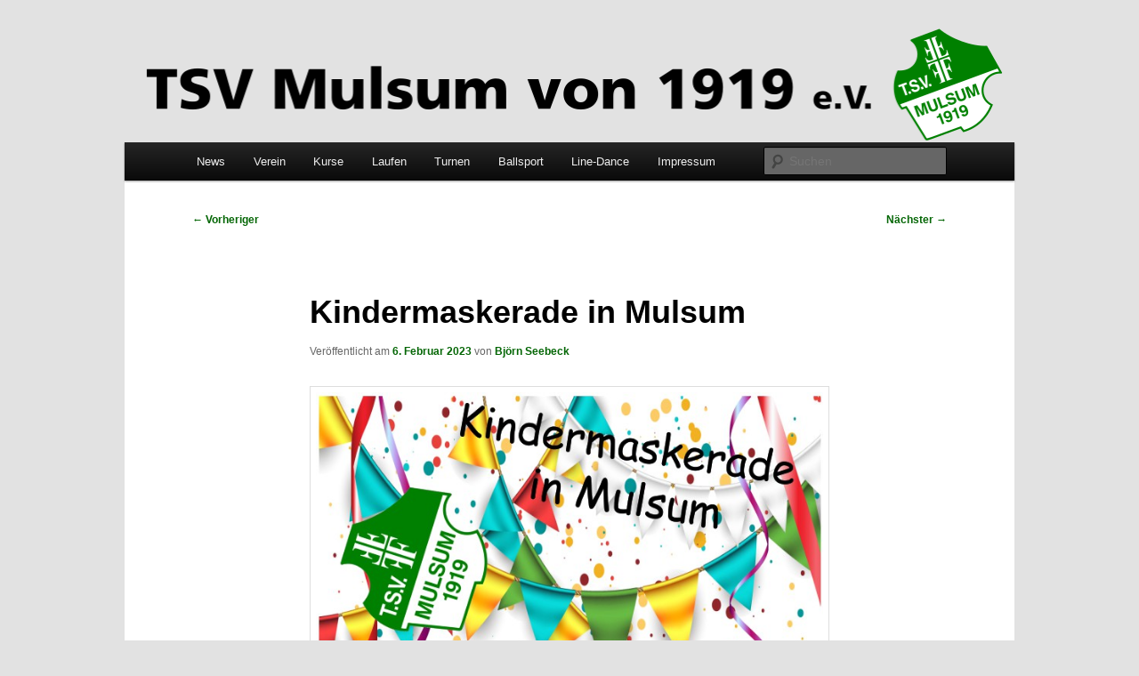

--- FILE ---
content_type: text/html; charset=UTF-8
request_url: https://tsvmulsum.de/2023/02/06/kindermaskerade-in-mulsum-2-2/
body_size: 13534
content:
<!DOCTYPE html>
<!--[if IE 6]>
<html id="ie6" lang="de">
<![endif]-->
<!--[if IE 7]>
<html id="ie7" lang="de">
<![endif]-->
<!--[if IE 8]>
<html id="ie8" lang="de">
<![endif]-->
<!--[if !(IE 6) & !(IE 7) & !(IE 8)]><!-->
<html lang="de">
<!--<![endif]-->
<head>
<meta charset="UTF-8" />
<meta name="viewport" content="width=device-width, initial-scale=1.0" />
<title>
Kindermaskerade in Mulsum - TSV Mulsum v. 1919 e.V.TSV Mulsum v. 1919 e.V.	</title>
<link rel="profile" href="https://gmpg.org/xfn/11" />
<link rel="stylesheet" type="text/css" media="all" href="https://tsvmulsum.de/wp-content/themes/twentyeleven/style.css?ver=20250415" />
<link rel="pingback" href="https://tsvmulsum.de/xmlrpc.php">
<!--[if lt IE 9]>
<script src="https://tsvmulsum.de/wp-content/themes/twentyeleven/js/html5.js?ver=3.7.0" type="text/javascript"></script>
<![endif]-->
<meta name='robots' content='index, follow, max-image-preview:large, max-snippet:-1, max-video-preview:-1' />
	<style>img:is([sizes="auto" i], [sizes^="auto," i]) { contain-intrinsic-size: 3000px 1500px }</style>
	
	<!-- This site is optimized with the Yoast SEO plugin v26.2 - https://yoast.com/wordpress/plugins/seo/ -->
	<link rel="canonical" href="https://tsvmulsum.de/2023/02/06/kindermaskerade-in-mulsum-2-2/" />
	<meta property="og:locale" content="de_DE" />
	<meta property="og:type" content="article" />
	<meta property="og:title" content="Kindermaskerade in Mulsum - TSV Mulsum v. 1919 e.V." />
	<meta property="og:description" content="Auch in diesem Jahr findet wieder eine Kindermaskerade in der Mulsumer Turnhalle statt. Am 19. Februar lädt der TSV alle Kinder (Mitglieder und nicht Mitglieder) zu Spiel und Spaß ein! Natürlich gibt es auch wieder eine üppige Auswahl an Kaffee &hellip; Weiterlesen &rarr;" />
	<meta property="og:url" content="https://tsvmulsum.de/2023/02/06/kindermaskerade-in-mulsum-2-2/" />
	<meta property="og:site_name" content="TSV Mulsum v. 1919 e.V." />
	<meta property="article:published_time" content="2023-02-06T15:55:42+00:00" />
	<meta property="article:modified_time" content="2023-02-06T15:56:50+00:00" />
	<meta property="og:image" content="https://tsvmulsum.de/wp-content/uploads/202302_einladung_kindermaskerade.jpg" />
	<meta property="og:image:width" content="661" />
	<meta property="og:image:height" content="935" />
	<meta property="og:image:type" content="image/jpeg" />
	<meta name="author" content="Björn Seebeck" />
	<meta name="twitter:card" content="summary_large_image" />
	<meta name="twitter:creator" content="@tsvmulsum" />
	<meta name="twitter:site" content="@tsvmulsum" />
	<meta name="twitter:label1" content="Verfasst von" />
	<meta name="twitter:data1" content="Björn Seebeck" />
	<meta name="twitter:label2" content="Geschätzte Lesezeit" />
	<meta name="twitter:data2" content="1 Minute" />
	<script type="application/ld+json" class="yoast-schema-graph">{"@context":"https://schema.org","@graph":[{"@type":"WebPage","@id":"https://tsvmulsum.de/2023/02/06/kindermaskerade-in-mulsum-2-2/","url":"https://tsvmulsum.de/2023/02/06/kindermaskerade-in-mulsum-2-2/","name":"Kindermaskerade in Mulsum - TSV Mulsum v. 1919 e.V.","isPartOf":{"@id":"https://tsvmulsum.de/#website"},"primaryImageOfPage":{"@id":"https://tsvmulsum.de/2023/02/06/kindermaskerade-in-mulsum-2-2/#primaryimage"},"image":{"@id":"https://tsvmulsum.de/2023/02/06/kindermaskerade-in-mulsum-2-2/#primaryimage"},"thumbnailUrl":"https://tsvmulsum.de/wp-content/uploads/202302_einladung_kindermaskerade.jpg","datePublished":"2023-02-06T15:55:42+00:00","dateModified":"2023-02-06T15:56:50+00:00","author":{"@id":"https://tsvmulsum.de/#/schema/person/fa9b87b3df97491b6adf625ae8133858"},"inLanguage":"de","potentialAction":[{"@type":"ReadAction","target":["https://tsvmulsum.de/2023/02/06/kindermaskerade-in-mulsum-2-2/"]}]},{"@type":"ImageObject","inLanguage":"de","@id":"https://tsvmulsum.de/2023/02/06/kindermaskerade-in-mulsum-2-2/#primaryimage","url":"https://tsvmulsum.de/wp-content/uploads/202302_einladung_kindermaskerade.jpg","contentUrl":"https://tsvmulsum.de/wp-content/uploads/202302_einladung_kindermaskerade.jpg","width":661,"height":935},{"@type":"WebSite","@id":"https://tsvmulsum.de/#website","url":"https://tsvmulsum.de/","name":"TSV Mulsum v. 1919 e.V.","description":"","potentialAction":[{"@type":"SearchAction","target":{"@type":"EntryPoint","urlTemplate":"https://tsvmulsum.de/?s={search_term_string}"},"query-input":{"@type":"PropertyValueSpecification","valueRequired":true,"valueName":"search_term_string"}}],"inLanguage":"de"},{"@type":"Person","@id":"https://tsvmulsum.de/#/schema/person/fa9b87b3df97491b6adf625ae8133858","name":"Björn Seebeck","image":{"@type":"ImageObject","inLanguage":"de","@id":"https://tsvmulsum.de/#/schema/person/image/","url":"https://secure.gravatar.com/avatar/b7c62888494afe97b755448a764443e09c3c7daa63a1e50a29449a9086702392?s=96&d=mm&r=g","contentUrl":"https://secure.gravatar.com/avatar/b7c62888494afe97b755448a764443e09c3c7daa63a1e50a29449a9086702392?s=96&d=mm&r=g","caption":"Björn Seebeck"},"url":"https://tsvmulsum.de/author/bjoern-seebeck/"}]}</script>
	<!-- / Yoast SEO plugin. -->


<link rel='dns-prefetch' href='//static.addtoany.com' />
<link rel="alternate" type="application/rss+xml" title="TSV Mulsum v. 1919 e.V. &raquo; Feed" href="https://tsvmulsum.de/feed/" />
<link rel="alternate" type="text/calendar" title="TSV Mulsum v. 1919 e.V. &raquo; iCal Feed" href="https://tsvmulsum.de/veranstaltungen/?ical=1" />
<script type="text/javascript">
/* <![CDATA[ */
window._wpemojiSettings = {"baseUrl":"https:\/\/s.w.org\/images\/core\/emoji\/16.0.1\/72x72\/","ext":".png","svgUrl":"https:\/\/s.w.org\/images\/core\/emoji\/16.0.1\/svg\/","svgExt":".svg","source":{"concatemoji":"https:\/\/tsvmulsum.de\/wp-includes\/js\/wp-emoji-release.min.js?ver=6.8.3"}};
/*! This file is auto-generated */
!function(s,n){var o,i,e;function c(e){try{var t={supportTests:e,timestamp:(new Date).valueOf()};sessionStorage.setItem(o,JSON.stringify(t))}catch(e){}}function p(e,t,n){e.clearRect(0,0,e.canvas.width,e.canvas.height),e.fillText(t,0,0);var t=new Uint32Array(e.getImageData(0,0,e.canvas.width,e.canvas.height).data),a=(e.clearRect(0,0,e.canvas.width,e.canvas.height),e.fillText(n,0,0),new Uint32Array(e.getImageData(0,0,e.canvas.width,e.canvas.height).data));return t.every(function(e,t){return e===a[t]})}function u(e,t){e.clearRect(0,0,e.canvas.width,e.canvas.height),e.fillText(t,0,0);for(var n=e.getImageData(16,16,1,1),a=0;a<n.data.length;a++)if(0!==n.data[a])return!1;return!0}function f(e,t,n,a){switch(t){case"flag":return n(e,"\ud83c\udff3\ufe0f\u200d\u26a7\ufe0f","\ud83c\udff3\ufe0f\u200b\u26a7\ufe0f")?!1:!n(e,"\ud83c\udde8\ud83c\uddf6","\ud83c\udde8\u200b\ud83c\uddf6")&&!n(e,"\ud83c\udff4\udb40\udc67\udb40\udc62\udb40\udc65\udb40\udc6e\udb40\udc67\udb40\udc7f","\ud83c\udff4\u200b\udb40\udc67\u200b\udb40\udc62\u200b\udb40\udc65\u200b\udb40\udc6e\u200b\udb40\udc67\u200b\udb40\udc7f");case"emoji":return!a(e,"\ud83e\udedf")}return!1}function g(e,t,n,a){var r="undefined"!=typeof WorkerGlobalScope&&self instanceof WorkerGlobalScope?new OffscreenCanvas(300,150):s.createElement("canvas"),o=r.getContext("2d",{willReadFrequently:!0}),i=(o.textBaseline="top",o.font="600 32px Arial",{});return e.forEach(function(e){i[e]=t(o,e,n,a)}),i}function t(e){var t=s.createElement("script");t.src=e,t.defer=!0,s.head.appendChild(t)}"undefined"!=typeof Promise&&(o="wpEmojiSettingsSupports",i=["flag","emoji"],n.supports={everything:!0,everythingExceptFlag:!0},e=new Promise(function(e){s.addEventListener("DOMContentLoaded",e,{once:!0})}),new Promise(function(t){var n=function(){try{var e=JSON.parse(sessionStorage.getItem(o));if("object"==typeof e&&"number"==typeof e.timestamp&&(new Date).valueOf()<e.timestamp+604800&&"object"==typeof e.supportTests)return e.supportTests}catch(e){}return null}();if(!n){if("undefined"!=typeof Worker&&"undefined"!=typeof OffscreenCanvas&&"undefined"!=typeof URL&&URL.createObjectURL&&"undefined"!=typeof Blob)try{var e="postMessage("+g.toString()+"("+[JSON.stringify(i),f.toString(),p.toString(),u.toString()].join(",")+"));",a=new Blob([e],{type:"text/javascript"}),r=new Worker(URL.createObjectURL(a),{name:"wpTestEmojiSupports"});return void(r.onmessage=function(e){c(n=e.data),r.terminate(),t(n)})}catch(e){}c(n=g(i,f,p,u))}t(n)}).then(function(e){for(var t in e)n.supports[t]=e[t],n.supports.everything=n.supports.everything&&n.supports[t],"flag"!==t&&(n.supports.everythingExceptFlag=n.supports.everythingExceptFlag&&n.supports[t]);n.supports.everythingExceptFlag=n.supports.everythingExceptFlag&&!n.supports.flag,n.DOMReady=!1,n.readyCallback=function(){n.DOMReady=!0}}).then(function(){return e}).then(function(){var e;n.supports.everything||(n.readyCallback(),(e=n.source||{}).concatemoji?t(e.concatemoji):e.wpemoji&&e.twemoji&&(t(e.twemoji),t(e.wpemoji)))}))}((window,document),window._wpemojiSettings);
/* ]]> */
</script>
<style id='wp-emoji-styles-inline-css' type='text/css'>

	img.wp-smiley, img.emoji {
		display: inline !important;
		border: none !important;
		box-shadow: none !important;
		height: 1em !important;
		width: 1em !important;
		margin: 0 0.07em !important;
		vertical-align: -0.1em !important;
		background: none !important;
		padding: 0 !important;
	}
</style>
<link rel='stylesheet' id='wp-block-library-css' href='https://tsvmulsum.de/wp-includes/css/dist/block-library/style.min.css?ver=6.8.3' type='text/css' media='all' />
<style id='wp-block-library-theme-inline-css' type='text/css'>
.wp-block-audio :where(figcaption){color:#555;font-size:13px;text-align:center}.is-dark-theme .wp-block-audio :where(figcaption){color:#ffffffa6}.wp-block-audio{margin:0 0 1em}.wp-block-code{border:1px solid #ccc;border-radius:4px;font-family:Menlo,Consolas,monaco,monospace;padding:.8em 1em}.wp-block-embed :where(figcaption){color:#555;font-size:13px;text-align:center}.is-dark-theme .wp-block-embed :where(figcaption){color:#ffffffa6}.wp-block-embed{margin:0 0 1em}.blocks-gallery-caption{color:#555;font-size:13px;text-align:center}.is-dark-theme .blocks-gallery-caption{color:#ffffffa6}:root :where(.wp-block-image figcaption){color:#555;font-size:13px;text-align:center}.is-dark-theme :root :where(.wp-block-image figcaption){color:#ffffffa6}.wp-block-image{margin:0 0 1em}.wp-block-pullquote{border-bottom:4px solid;border-top:4px solid;color:currentColor;margin-bottom:1.75em}.wp-block-pullquote cite,.wp-block-pullquote footer,.wp-block-pullquote__citation{color:currentColor;font-size:.8125em;font-style:normal;text-transform:uppercase}.wp-block-quote{border-left:.25em solid;margin:0 0 1.75em;padding-left:1em}.wp-block-quote cite,.wp-block-quote footer{color:currentColor;font-size:.8125em;font-style:normal;position:relative}.wp-block-quote:where(.has-text-align-right){border-left:none;border-right:.25em solid;padding-left:0;padding-right:1em}.wp-block-quote:where(.has-text-align-center){border:none;padding-left:0}.wp-block-quote.is-large,.wp-block-quote.is-style-large,.wp-block-quote:where(.is-style-plain){border:none}.wp-block-search .wp-block-search__label{font-weight:700}.wp-block-search__button{border:1px solid #ccc;padding:.375em .625em}:where(.wp-block-group.has-background){padding:1.25em 2.375em}.wp-block-separator.has-css-opacity{opacity:.4}.wp-block-separator{border:none;border-bottom:2px solid;margin-left:auto;margin-right:auto}.wp-block-separator.has-alpha-channel-opacity{opacity:1}.wp-block-separator:not(.is-style-wide):not(.is-style-dots){width:100px}.wp-block-separator.has-background:not(.is-style-dots){border-bottom:none;height:1px}.wp-block-separator.has-background:not(.is-style-wide):not(.is-style-dots){height:2px}.wp-block-table{margin:0 0 1em}.wp-block-table td,.wp-block-table th{word-break:normal}.wp-block-table :where(figcaption){color:#555;font-size:13px;text-align:center}.is-dark-theme .wp-block-table :where(figcaption){color:#ffffffa6}.wp-block-video :where(figcaption){color:#555;font-size:13px;text-align:center}.is-dark-theme .wp-block-video :where(figcaption){color:#ffffffa6}.wp-block-video{margin:0 0 1em}:root :where(.wp-block-template-part.has-background){margin-bottom:0;margin-top:0;padding:1.25em 2.375em}
</style>
<style id='classic-theme-styles-inline-css' type='text/css'>
/*! This file is auto-generated */
.wp-block-button__link{color:#fff;background-color:#32373c;border-radius:9999px;box-shadow:none;text-decoration:none;padding:calc(.667em + 2px) calc(1.333em + 2px);font-size:1.125em}.wp-block-file__button{background:#32373c;color:#fff;text-decoration:none}
</style>
<style id='global-styles-inline-css' type='text/css'>
:root{--wp--preset--aspect-ratio--square: 1;--wp--preset--aspect-ratio--4-3: 4/3;--wp--preset--aspect-ratio--3-4: 3/4;--wp--preset--aspect-ratio--3-2: 3/2;--wp--preset--aspect-ratio--2-3: 2/3;--wp--preset--aspect-ratio--16-9: 16/9;--wp--preset--aspect-ratio--9-16: 9/16;--wp--preset--color--black: #000;--wp--preset--color--cyan-bluish-gray: #abb8c3;--wp--preset--color--white: #fff;--wp--preset--color--pale-pink: #f78da7;--wp--preset--color--vivid-red: #cf2e2e;--wp--preset--color--luminous-vivid-orange: #ff6900;--wp--preset--color--luminous-vivid-amber: #fcb900;--wp--preset--color--light-green-cyan: #7bdcb5;--wp--preset--color--vivid-green-cyan: #00d084;--wp--preset--color--pale-cyan-blue: #8ed1fc;--wp--preset--color--vivid-cyan-blue: #0693e3;--wp--preset--color--vivid-purple: #9b51e0;--wp--preset--color--blue: #1982d1;--wp--preset--color--dark-gray: #373737;--wp--preset--color--medium-gray: #666;--wp--preset--color--light-gray: #e2e2e2;--wp--preset--gradient--vivid-cyan-blue-to-vivid-purple: linear-gradient(135deg,rgba(6,147,227,1) 0%,rgb(155,81,224) 100%);--wp--preset--gradient--light-green-cyan-to-vivid-green-cyan: linear-gradient(135deg,rgb(122,220,180) 0%,rgb(0,208,130) 100%);--wp--preset--gradient--luminous-vivid-amber-to-luminous-vivid-orange: linear-gradient(135deg,rgba(252,185,0,1) 0%,rgba(255,105,0,1) 100%);--wp--preset--gradient--luminous-vivid-orange-to-vivid-red: linear-gradient(135deg,rgba(255,105,0,1) 0%,rgb(207,46,46) 100%);--wp--preset--gradient--very-light-gray-to-cyan-bluish-gray: linear-gradient(135deg,rgb(238,238,238) 0%,rgb(169,184,195) 100%);--wp--preset--gradient--cool-to-warm-spectrum: linear-gradient(135deg,rgb(74,234,220) 0%,rgb(151,120,209) 20%,rgb(207,42,186) 40%,rgb(238,44,130) 60%,rgb(251,105,98) 80%,rgb(254,248,76) 100%);--wp--preset--gradient--blush-light-purple: linear-gradient(135deg,rgb(255,206,236) 0%,rgb(152,150,240) 100%);--wp--preset--gradient--blush-bordeaux: linear-gradient(135deg,rgb(254,205,165) 0%,rgb(254,45,45) 50%,rgb(107,0,62) 100%);--wp--preset--gradient--luminous-dusk: linear-gradient(135deg,rgb(255,203,112) 0%,rgb(199,81,192) 50%,rgb(65,88,208) 100%);--wp--preset--gradient--pale-ocean: linear-gradient(135deg,rgb(255,245,203) 0%,rgb(182,227,212) 50%,rgb(51,167,181) 100%);--wp--preset--gradient--electric-grass: linear-gradient(135deg,rgb(202,248,128) 0%,rgb(113,206,126) 100%);--wp--preset--gradient--midnight: linear-gradient(135deg,rgb(2,3,129) 0%,rgb(40,116,252) 100%);--wp--preset--font-size--small: 13px;--wp--preset--font-size--medium: 20px;--wp--preset--font-size--large: 36px;--wp--preset--font-size--x-large: 42px;--wp--preset--spacing--20: 0.44rem;--wp--preset--spacing--30: 0.67rem;--wp--preset--spacing--40: 1rem;--wp--preset--spacing--50: 1.5rem;--wp--preset--spacing--60: 2.25rem;--wp--preset--spacing--70: 3.38rem;--wp--preset--spacing--80: 5.06rem;--wp--preset--shadow--natural: 6px 6px 9px rgba(0, 0, 0, 0.2);--wp--preset--shadow--deep: 12px 12px 50px rgba(0, 0, 0, 0.4);--wp--preset--shadow--sharp: 6px 6px 0px rgba(0, 0, 0, 0.2);--wp--preset--shadow--outlined: 6px 6px 0px -3px rgba(255, 255, 255, 1), 6px 6px rgba(0, 0, 0, 1);--wp--preset--shadow--crisp: 6px 6px 0px rgba(0, 0, 0, 1);}:where(.is-layout-flex){gap: 0.5em;}:where(.is-layout-grid){gap: 0.5em;}body .is-layout-flex{display: flex;}.is-layout-flex{flex-wrap: wrap;align-items: center;}.is-layout-flex > :is(*, div){margin: 0;}body .is-layout-grid{display: grid;}.is-layout-grid > :is(*, div){margin: 0;}:where(.wp-block-columns.is-layout-flex){gap: 2em;}:where(.wp-block-columns.is-layout-grid){gap: 2em;}:where(.wp-block-post-template.is-layout-flex){gap: 1.25em;}:where(.wp-block-post-template.is-layout-grid){gap: 1.25em;}.has-black-color{color: var(--wp--preset--color--black) !important;}.has-cyan-bluish-gray-color{color: var(--wp--preset--color--cyan-bluish-gray) !important;}.has-white-color{color: var(--wp--preset--color--white) !important;}.has-pale-pink-color{color: var(--wp--preset--color--pale-pink) !important;}.has-vivid-red-color{color: var(--wp--preset--color--vivid-red) !important;}.has-luminous-vivid-orange-color{color: var(--wp--preset--color--luminous-vivid-orange) !important;}.has-luminous-vivid-amber-color{color: var(--wp--preset--color--luminous-vivid-amber) !important;}.has-light-green-cyan-color{color: var(--wp--preset--color--light-green-cyan) !important;}.has-vivid-green-cyan-color{color: var(--wp--preset--color--vivid-green-cyan) !important;}.has-pale-cyan-blue-color{color: var(--wp--preset--color--pale-cyan-blue) !important;}.has-vivid-cyan-blue-color{color: var(--wp--preset--color--vivid-cyan-blue) !important;}.has-vivid-purple-color{color: var(--wp--preset--color--vivid-purple) !important;}.has-black-background-color{background-color: var(--wp--preset--color--black) !important;}.has-cyan-bluish-gray-background-color{background-color: var(--wp--preset--color--cyan-bluish-gray) !important;}.has-white-background-color{background-color: var(--wp--preset--color--white) !important;}.has-pale-pink-background-color{background-color: var(--wp--preset--color--pale-pink) !important;}.has-vivid-red-background-color{background-color: var(--wp--preset--color--vivid-red) !important;}.has-luminous-vivid-orange-background-color{background-color: var(--wp--preset--color--luminous-vivid-orange) !important;}.has-luminous-vivid-amber-background-color{background-color: var(--wp--preset--color--luminous-vivid-amber) !important;}.has-light-green-cyan-background-color{background-color: var(--wp--preset--color--light-green-cyan) !important;}.has-vivid-green-cyan-background-color{background-color: var(--wp--preset--color--vivid-green-cyan) !important;}.has-pale-cyan-blue-background-color{background-color: var(--wp--preset--color--pale-cyan-blue) !important;}.has-vivid-cyan-blue-background-color{background-color: var(--wp--preset--color--vivid-cyan-blue) !important;}.has-vivid-purple-background-color{background-color: var(--wp--preset--color--vivid-purple) !important;}.has-black-border-color{border-color: var(--wp--preset--color--black) !important;}.has-cyan-bluish-gray-border-color{border-color: var(--wp--preset--color--cyan-bluish-gray) !important;}.has-white-border-color{border-color: var(--wp--preset--color--white) !important;}.has-pale-pink-border-color{border-color: var(--wp--preset--color--pale-pink) !important;}.has-vivid-red-border-color{border-color: var(--wp--preset--color--vivid-red) !important;}.has-luminous-vivid-orange-border-color{border-color: var(--wp--preset--color--luminous-vivid-orange) !important;}.has-luminous-vivid-amber-border-color{border-color: var(--wp--preset--color--luminous-vivid-amber) !important;}.has-light-green-cyan-border-color{border-color: var(--wp--preset--color--light-green-cyan) !important;}.has-vivid-green-cyan-border-color{border-color: var(--wp--preset--color--vivid-green-cyan) !important;}.has-pale-cyan-blue-border-color{border-color: var(--wp--preset--color--pale-cyan-blue) !important;}.has-vivid-cyan-blue-border-color{border-color: var(--wp--preset--color--vivid-cyan-blue) !important;}.has-vivid-purple-border-color{border-color: var(--wp--preset--color--vivid-purple) !important;}.has-vivid-cyan-blue-to-vivid-purple-gradient-background{background: var(--wp--preset--gradient--vivid-cyan-blue-to-vivid-purple) !important;}.has-light-green-cyan-to-vivid-green-cyan-gradient-background{background: var(--wp--preset--gradient--light-green-cyan-to-vivid-green-cyan) !important;}.has-luminous-vivid-amber-to-luminous-vivid-orange-gradient-background{background: var(--wp--preset--gradient--luminous-vivid-amber-to-luminous-vivid-orange) !important;}.has-luminous-vivid-orange-to-vivid-red-gradient-background{background: var(--wp--preset--gradient--luminous-vivid-orange-to-vivid-red) !important;}.has-very-light-gray-to-cyan-bluish-gray-gradient-background{background: var(--wp--preset--gradient--very-light-gray-to-cyan-bluish-gray) !important;}.has-cool-to-warm-spectrum-gradient-background{background: var(--wp--preset--gradient--cool-to-warm-spectrum) !important;}.has-blush-light-purple-gradient-background{background: var(--wp--preset--gradient--blush-light-purple) !important;}.has-blush-bordeaux-gradient-background{background: var(--wp--preset--gradient--blush-bordeaux) !important;}.has-luminous-dusk-gradient-background{background: var(--wp--preset--gradient--luminous-dusk) !important;}.has-pale-ocean-gradient-background{background: var(--wp--preset--gradient--pale-ocean) !important;}.has-electric-grass-gradient-background{background: var(--wp--preset--gradient--electric-grass) !important;}.has-midnight-gradient-background{background: var(--wp--preset--gradient--midnight) !important;}.has-small-font-size{font-size: var(--wp--preset--font-size--small) !important;}.has-medium-font-size{font-size: var(--wp--preset--font-size--medium) !important;}.has-large-font-size{font-size: var(--wp--preset--font-size--large) !important;}.has-x-large-font-size{font-size: var(--wp--preset--font-size--x-large) !important;}
:where(.wp-block-post-template.is-layout-flex){gap: 1.25em;}:where(.wp-block-post-template.is-layout-grid){gap: 1.25em;}
:where(.wp-block-columns.is-layout-flex){gap: 2em;}:where(.wp-block-columns.is-layout-grid){gap: 2em;}
:root :where(.wp-block-pullquote){font-size: 1.5em;line-height: 1.6;}
</style>
<link rel='stylesheet' id='cptch_stylesheet-css' href='https://tsvmulsum.de/wp-content/plugins/captcha/css/front_end_style.css?ver=4.4.5' type='text/css' media='all' />
<link rel='stylesheet' id='dashicons-css' href='https://tsvmulsum.de/wp-includes/css/dashicons.min.css?ver=6.8.3' type='text/css' media='all' />
<link rel='stylesheet' id='cptch_desktop_style-css' href='https://tsvmulsum.de/wp-content/plugins/captcha/css/desktop_style.css?ver=4.4.5' type='text/css' media='all' />
<link rel='stylesheet' id='contact-form-7-css' href='https://tsvmulsum.de/wp-content/plugins/contact-form-7/includes/css/styles.css?ver=6.1.2' type='text/css' media='all' />
<link rel='stylesheet' id='twentyeleven-block-style-css' href='https://tsvmulsum.de/wp-content/themes/twentyeleven/blocks.css?ver=20240703' type='text/css' media='all' />
<link rel='stylesheet' id='tablepress-default-css' href='https://tsvmulsum.de/wp-content/plugins/tablepress/css/build/default.css?ver=3.2.4' type='text/css' media='all' />
<link rel='stylesheet' id='ngg_trigger_buttons-css' href='https://tsvmulsum.de/wp-content/plugins/nextgen-gallery/static/GalleryDisplay/trigger_buttons.css?ver=3.59.12' type='text/css' media='all' />
<link rel='stylesheet' id='shutter-0-css' href='https://tsvmulsum.de/wp-content/plugins/nextgen-gallery/static/Lightbox/shutter/shutter.css?ver=3.59.12' type='text/css' media='all' />
<link rel='stylesheet' id='fontawesome_v4_shim_style-css' href='https://tsvmulsum.de/wp-content/plugins/nextgen-gallery/static/FontAwesome/css/v4-shims.min.css?ver=6.8.3' type='text/css' media='all' />
<link rel='stylesheet' id='fontawesome-css' href='https://tsvmulsum.de/wp-content/plugins/nextgen-gallery/static/FontAwesome/css/all.min.css?ver=6.8.3' type='text/css' media='all' />
<link rel='stylesheet' id='nextgen_pagination_style-css' href='https://tsvmulsum.de/wp-content/plugins/nextgen-gallery/static/GalleryDisplay/pagination_style.css?ver=3.59.12' type='text/css' media='all' />
<link rel='stylesheet' id='nextgen_basic_thumbnails_style-css' href='https://tsvmulsum.de/wp-content/plugins/nextgen-gallery/static/Thumbnails/nextgen_basic_thumbnails.css?ver=3.59.12' type='text/css' media='all' />
<link rel='stylesheet' id='nextgen_widgets_style-css' href='https://tsvmulsum.de/wp-content/plugins/nextgen-gallery/static/Widget/display.css?ver=3.59.12' type='text/css' media='all' />
<link rel='stylesheet' id='addtoany-css' href='https://tsvmulsum.de/wp-content/plugins/add-to-any/addtoany.min.css?ver=1.16' type='text/css' media='all' />
<script type="text/javascript" id="addtoany-core-js-before">
/* <![CDATA[ */
window.a2a_config=window.a2a_config||{};a2a_config.callbacks=[];a2a_config.overlays=[];a2a_config.templates={};a2a_localize = {
	Share: "Teilen",
	Save: "Speichern",
	Subscribe: "Abonnieren",
	Email: "E-Mail",
	Bookmark: "Lesezeichen",
	ShowAll: "Alle anzeigen",
	ShowLess: "Weniger anzeigen",
	FindServices: "Dienst(e) suchen",
	FindAnyServiceToAddTo: "Um weitere Dienste ergänzen",
	PoweredBy: "Präsentiert von",
	ShareViaEmail: "Teilen via E-Mail",
	SubscribeViaEmail: "Via E-Mail abonnieren",
	BookmarkInYourBrowser: "Lesezeichen in deinem Browser",
	BookmarkInstructions: "Drücke Ctrl+D oder \u2318+D um diese Seite bei den Lesenzeichen zu speichern.",
	AddToYourFavorites: "Zu deinen Favoriten hinzufügen",
	SendFromWebOrProgram: "Senden von jeder E-Mail Adresse oder E-Mail-Programm",
	EmailProgram: "E-Mail-Programm",
	More: "Mehr&#8230;",
	ThanksForSharing: "Thanks for sharing!",
	ThanksForFollowing: "Thanks for following!"
};
/* ]]> */
</script>
<script type="text/javascript" defer src="https://static.addtoany.com/menu/page.js" id="addtoany-core-js"></script>
<script type="text/javascript" src="https://tsvmulsum.de/wp-includes/js/jquery/jquery.min.js?ver=3.7.1" id="jquery-core-js"></script>
<script type="text/javascript" src="https://tsvmulsum.de/wp-includes/js/jquery/jquery-migrate.min.js?ver=3.4.1" id="jquery-migrate-js"></script>
<script type="text/javascript" defer src="https://tsvmulsum.de/wp-content/plugins/add-to-any/addtoany.min.js?ver=1.1" id="addtoany-jquery-js"></script>
<script type="text/javascript" id="photocrati_ajax-js-extra">
/* <![CDATA[ */
var photocrati_ajax = {"url":"https:\/\/tsvmulsum.de\/index.php?photocrati_ajax=1","rest_url":"https:\/\/tsvmulsum.de\/wp-json\/","wp_home_url":"https:\/\/tsvmulsum.de","wp_site_url":"https:\/\/tsvmulsum.de","wp_root_url":"https:\/\/tsvmulsum.de","wp_plugins_url":"https:\/\/tsvmulsum.de\/wp-content\/plugins","wp_content_url":"https:\/\/tsvmulsum.de\/wp-content","wp_includes_url":"https:\/\/tsvmulsum.de\/wp-includes\/","ngg_param_slug":"nggallery","rest_nonce":"a1e89dacbb"};
/* ]]> */
</script>
<script type="text/javascript" src="https://tsvmulsum.de/wp-content/plugins/nextgen-gallery/static/Legacy/ajax.min.js?ver=3.59.12" id="photocrati_ajax-js"></script>
<script type="text/javascript" src="https://tsvmulsum.de/wp-content/plugins/nextgen-gallery/static/FontAwesome/js/v4-shims.min.js?ver=5.3.1" id="fontawesome_v4_shim-js"></script>
<script type="text/javascript" defer crossorigin="anonymous" data-auto-replace-svg="false" data-keep-original-source="false" data-search-pseudo-elements src="https://tsvmulsum.de/wp-content/plugins/nextgen-gallery/static/FontAwesome/js/all.min.js?ver=5.3.1" id="fontawesome-js"></script>
<script type="text/javascript" src="https://tsvmulsum.de/wp-content/plugins/nextgen-gallery/static/Thumbnails/nextgen_basic_thumbnails.js?ver=3.59.12" id="nextgen_basic_thumbnails_script-js"></script>
<link rel="https://api.w.org/" href="https://tsvmulsum.de/wp-json/" /><link rel="alternate" title="JSON" type="application/json" href="https://tsvmulsum.de/wp-json/wp/v2/posts/6500" /><link rel="EditURI" type="application/rsd+xml" title="RSD" href="https://tsvmulsum.de/xmlrpc.php?rsd" />
<meta name="generator" content="WordPress 6.8.3" />
<link rel='shortlink' href='https://tsvmulsum.de/?p=6500' />
<link rel="alternate" title="oEmbed (JSON)" type="application/json+oembed" href="https://tsvmulsum.de/wp-json/oembed/1.0/embed?url=https%3A%2F%2Ftsvmulsum.de%2F2023%2F02%2F06%2Fkindermaskerade-in-mulsum-2-2%2F" />
<link rel="alternate" title="oEmbed (XML)" type="text/xml+oembed" href="https://tsvmulsum.de/wp-json/oembed/1.0/embed?url=https%3A%2F%2Ftsvmulsum.de%2F2023%2F02%2F06%2Fkindermaskerade-in-mulsum-2-2%2F&#038;format=xml" />
<meta name="tec-api-version" content="v1"><meta name="tec-api-origin" content="https://tsvmulsum.de"><link rel="alternate" href="https://tsvmulsum.de/wp-json/tribe/events/v1/" /><style data-context="foundation-flickity-css">/*! Flickity v2.0.2
http://flickity.metafizzy.co
---------------------------------------------- */.flickity-enabled{position:relative}.flickity-enabled:focus{outline:0}.flickity-viewport{overflow:hidden;position:relative;height:100%}.flickity-slider{position:absolute;width:100%;height:100%}.flickity-enabled.is-draggable{-webkit-tap-highlight-color:transparent;tap-highlight-color:transparent;-webkit-user-select:none;-moz-user-select:none;-ms-user-select:none;user-select:none}.flickity-enabled.is-draggable .flickity-viewport{cursor:move;cursor:-webkit-grab;cursor:grab}.flickity-enabled.is-draggable .flickity-viewport.is-pointer-down{cursor:-webkit-grabbing;cursor:grabbing}.flickity-prev-next-button{position:absolute;top:50%;width:44px;height:44px;border:none;border-radius:50%;background:#fff;background:hsla(0,0%,100%,.75);cursor:pointer;-webkit-transform:translateY(-50%);transform:translateY(-50%)}.flickity-prev-next-button:hover{background:#fff}.flickity-prev-next-button:focus{outline:0;box-shadow:0 0 0 5px #09f}.flickity-prev-next-button:active{opacity:.6}.flickity-prev-next-button.previous{left:10px}.flickity-prev-next-button.next{right:10px}.flickity-rtl .flickity-prev-next-button.previous{left:auto;right:10px}.flickity-rtl .flickity-prev-next-button.next{right:auto;left:10px}.flickity-prev-next-button:disabled{opacity:.3;cursor:auto}.flickity-prev-next-button svg{position:absolute;left:20%;top:20%;width:60%;height:60%}.flickity-prev-next-button .arrow{fill:#333}.flickity-page-dots{position:absolute;width:100%;bottom:-25px;padding:0;margin:0;list-style:none;text-align:center;line-height:1}.flickity-rtl .flickity-page-dots{direction:rtl}.flickity-page-dots .dot{display:inline-block;width:10px;height:10px;margin:0 8px;background:#333;border-radius:50%;opacity:.25;cursor:pointer}.flickity-page-dots .dot.is-selected{opacity:1}</style><style data-context="foundation-slideout-css">.slideout-menu{position:fixed;left:0;top:0;bottom:0;right:auto;z-index:0;width:256px;overflow-y:auto;-webkit-overflow-scrolling:touch;display:none}.slideout-menu.pushit-right{left:auto;right:0}.slideout-panel{position:relative;z-index:1;will-change:transform}.slideout-open,.slideout-open .slideout-panel,.slideout-open body{overflow:hidden}.slideout-open .slideout-menu{display:block}.pushit{display:none}</style>	<style>
		/* Link color */
		a,
		#site-title a:focus,
		#site-title a:hover,
		#site-title a:active,
		.entry-title a:hover,
		.entry-title a:focus,
		.entry-title a:active,
		.widget_twentyeleven_ephemera .comments-link a:hover,
		section.recent-posts .other-recent-posts a[rel="bookmark"]:hover,
		section.recent-posts .other-recent-posts .comments-link a:hover,
		.format-image footer.entry-meta a:hover,
		#site-generator a:hover {
			color: #046605;
		}
		section.recent-posts .other-recent-posts .comments-link a:hover {
			border-color: #046605;
		}
		article.feature-image.small .entry-summary p a:hover,
		.entry-header .comments-link a:hover,
		.entry-header .comments-link a:focus,
		.entry-header .comments-link a:active,
		.feature-slider a.active {
			background-color: #046605;
		}
	</style>
			<style type="text/css" id="twentyeleven-header-css">
				#site-title,
		#site-description {
			position: absolute;
			clip-path: inset(50%);
		}
				</style>
		<style>.ios7.web-app-mode.has-fixed header{ background-color: rgba(51,204,102,.88);}</style>		<style type="text/css" id="wp-custom-css">
			#branding {
    border-top: 0px;
}
#secondary {
	margin-right: 2%;
	width: 24.4%
}		</style>
		</head>

<body class="wp-singular post-template-default single single-post postid-6500 single-format-standard wp-embed-responsive wp-theme-twentyeleven tribe-no-js singular two-column right-sidebar">
<div class="skip-link"><a class="assistive-text" href="#content">Zum primären Inhalt springen</a></div><div id="page" class="hfeed">
	<header id="branding">
			<hgroup>
							<h1 id="site-title"><span><a href="https://tsvmulsum.de/" rel="home" >TSV Mulsum v. 1919 e.V.</a></span></h1>
				<h2 id="site-description"></h2>
			</hgroup>

						<a href="https://tsvmulsum.de/" rel="home" >
				<img src="https://tsvmulsum.de/wp-content/uploads/HomepageTitle-1.png" width="998" height="130" alt="TSV Mulsum v. 1919 e.V." srcset="https://tsvmulsum.de/wp-content/uploads/HomepageTitle-1.png 998w, https://tsvmulsum.de/wp-content/uploads/HomepageTitle-1-300x39.png 300w, https://tsvmulsum.de/wp-content/uploads/HomepageTitle-1-768x100.png 768w, https://tsvmulsum.de/wp-content/uploads/HomepageTitle-1-500x65.png 500w" sizes="(max-width: 998px) 100vw, 998px" decoding="async" fetchpriority="high" />			</a>
			
						<div class="only-search with-image">
					<form method="get" id="searchform" action="https://tsvmulsum.de/">
		<label for="s" class="assistive-text">Suchen</label>
		<input type="text" class="field" name="s" id="s" placeholder="Suchen" />
		<input type="submit" class="submit" name="submit" id="searchsubmit" value="Suchen" />
	</form>
			</div>
				
			<nav id="access">
				<h3 class="assistive-text">Hauptmenü</h3>
				<div class="menu-start-container"><ul id="menu-start" class="menu"><li id="menu-item-124" class="menu-item menu-item-type-custom menu-item-object-custom menu-item-has-children menu-item-124"><a href="http://www.tsvmulsum.de">News</a>
<ul class="sub-menu">
	<li id="menu-item-5158" class="menu-item menu-item-type-taxonomy menu-item-object-category menu-item-5158"><a href="https://tsvmulsum.de/category/tsv-archiv/">Altes aus dem TSV-Archiv</a></li>
</ul>
</li>
<li id="menu-item-304" class="menu-item menu-item-type-taxonomy menu-item-object-category menu-item-has-children menu-item-304"><a href="https://tsvmulsum.de/category/verein/">Verein</a>
<ul class="sub-menu">
	<li id="menu-item-4372" class="menu-item menu-item-type-custom menu-item-object-custom menu-item-4372"><a href="https://drive.google.com/file/d/1rLTS7-tj3ATTOuJMxAGqjWeoiJEH37QA/view?usp=sharing">Eintrittserklärung</a></li>
	<li id="menu-item-312" class="menu-item menu-item-type-post_type menu-item-object-page menu-item-312"><a href="https://tsvmulsum.de/festausschuss/">Festausschuß</a></li>
	<li id="menu-item-353" class="menu-item menu-item-type-post_type menu-item-object-page menu-item-353"><a href="https://tsvmulsum.de/hallenbelegungsplan/">Hallenbelegungsplan</a></li>
	<li id="menu-item-308" class="menu-item menu-item-type-post_type menu-item-object-page menu-item-308"><a href="https://tsvmulsum.de/vorstand/">Vorstand</a></li>
</ul>
</li>
<li id="menu-item-317" class="menu-item menu-item-type-taxonomy menu-item-object-category menu-item-has-children menu-item-317"><a href="https://tsvmulsum.de/category/kurse/">Kurse</a>
<ul class="sub-menu">
	<li id="menu-item-6061" class="menu-item menu-item-type-post_type menu-item-object-page menu-item-6061"><a href="https://tsvmulsum.de/entspannungsgruppe/">Entspannungsgruppe</a></li>
	<li id="menu-item-6102" class="menu-item menu-item-type-post_type menu-item-object-page menu-item-6102"><a href="https://tsvmulsum.de/feldenkrais/">Feldenkrais</a></li>
	<li id="menu-item-6109" class="menu-item menu-item-type-post_type menu-item-object-page menu-item-6109"><a href="https://tsvmulsum.de/herzsport/">Herzsport</a></li>
	<li id="menu-item-319" class="menu-item menu-item-type-taxonomy menu-item-object-category menu-item-319"><a href="https://tsvmulsum.de/category/kurse/nordic-walking/">Nordic Walking</a></li>
	<li id="menu-item-6052" class="menu-item menu-item-type-taxonomy menu-item-object-category menu-item-6052"><a href="https://tsvmulsum.de/category/kurse/qigong/">QiGong</a></li>
	<li id="menu-item-320" class="menu-item menu-item-type-taxonomy menu-item-object-category menu-item-320"><a href="https://tsvmulsum.de/category/kurse/rehasport/">Rehasport</a></li>
	<li id="menu-item-6094" class="menu-item menu-item-type-post_type menu-item-object-page menu-item-6094"><a href="https://tsvmulsum.de/trittsicher/">Trittsicher</a></li>
	<li id="menu-item-6026" class="menu-item menu-item-type-taxonomy menu-item-object-category menu-item-6026"><a href="https://tsvmulsum.de/category/kurse/yoga/">Yoga</a></li>
</ul>
</li>
<li id="menu-item-337" class="menu-item menu-item-type-taxonomy menu-item-object-category menu-item-has-children menu-item-337"><a href="https://tsvmulsum.de/category/laufen/">Laufen</a>
<ul class="sub-menu">
	<li id="menu-item-6037" class="menu-item menu-item-type-taxonomy menu-item-object-category menu-item-6037"><a href="https://tsvmulsum.de/category/laufen/gesundes-laufen/">Gesundes Laufen</a></li>
	<li id="menu-item-123" class="menu-item menu-item-type-taxonomy menu-item-object-category menu-item-123"><a href="https://tsvmulsum.de/category/laufen/lauftreff/">Lauftreff</a></li>
	<li id="menu-item-125" class="menu-item menu-item-type-taxonomy menu-item-object-category menu-item-has-children menu-item-125"><a href="https://tsvmulsum.de/category/laufen/speckenlauf/">Speckenlauf</a>
	<ul class="sub-menu">
		<li id="menu-item-122" class="menu-item menu-item-type-post_type menu-item-object-page menu-item-122"><a href="https://tsvmulsum.de/mulsumer-speckenlauf/">Rekorde &#038; Archiv</a></li>
	</ul>
</li>
</ul>
</li>
<li id="menu-item-321" class="menu-item menu-item-type-taxonomy menu-item-object-category menu-item-has-children menu-item-321"><a href="https://tsvmulsum.de/category/turnen/">Turnen</a>
<ul class="sub-menu">
	<li id="menu-item-6134" class="menu-item menu-item-type-post_type menu-item-object-page menu-item-6134"><a href="https://tsvmulsum.de/kinderturnen-5-7-jahre/">Kinderturnen (5-7 Jahre)</a></li>
</ul>
</li>
<li id="menu-item-331" class="menu-item menu-item-type-taxonomy menu-item-object-category menu-item-has-children menu-item-331"><a href="https://tsvmulsum.de/category/ballsport/">Ballsport</a>
<ul class="sub-menu">
	<li id="menu-item-332" class="menu-item menu-item-type-taxonomy menu-item-object-category menu-item-332"><a href="https://tsvmulsum.de/category/ballsport/fusball/">Fußball</a></li>
	<li id="menu-item-333" class="menu-item menu-item-type-taxonomy menu-item-object-category menu-item-has-children menu-item-333"><a href="https://tsvmulsum.de/category/ballsport/tischtennis/">Tischtennis</a>
	<ul class="sub-menu">
		<li id="menu-item-335" class="menu-item menu-item-type-taxonomy menu-item-object-category menu-item-335"><a href="https://tsvmulsum.de/category/ballsport/tischtennis/jugend-tischtennis/">Jugend Tischtennis</a></li>
		<li id="menu-item-334" class="menu-item menu-item-type-taxonomy menu-item-object-category menu-item-334"><a href="https://tsvmulsum.de/category/ballsport/tischtennis/herren-tischtennis/">Herren Tischtennis</a></li>
	</ul>
</li>
</ul>
</li>
<li id="menu-item-338" class="menu-item menu-item-type-taxonomy menu-item-object-category menu-item-338"><a href="https://tsvmulsum.de/category/line-dance/">Line-Dance</a></li>
<li id="menu-item-1000" class="menu-item menu-item-type-post_type menu-item-object-page menu-item-has-children menu-item-1000"><a href="https://tsvmulsum.de/impressum/">Impressum</a>
<ul class="sub-menu">
	<li id="menu-item-4288" class="menu-item menu-item-type-post_type menu-item-object-page menu-item-privacy-policy menu-item-4288"><a rel="privacy-policy" href="https://tsvmulsum.de/datenschutzerklaerung/">Datenschutzerklärung</a></li>
</ul>
</li>
</ul></div>			</nav><!-- #access -->
	</header><!-- #branding -->


	<div id="main">

		<div id="primary">
			<div id="content" role="main">

				
					<nav id="nav-single">
						<h3 class="assistive-text">Beitragsnavigation</h3>
						<span class="nav-previous"><a href="https://tsvmulsum.de/2023/01/29/jhv23-viele-ehrungen-und-erfreuliche-zahlen/" rel="prev"><span class="meta-nav">&larr;</span> Vorheriger</a></span>
						<span class="nav-next"><a href="https://tsvmulsum.de/2023/04/30/speckenlauf-2023/" rel="next">Nächster <span class="meta-nav">&rarr;</span></a></span>
					</nav><!-- #nav-single -->

					
<article id="post-6500" class="post-6500 post type-post status-publish format-standard has-post-thumbnail hentry category-allgemein category-veranstaltungen tag-kindermaskerade tag-maskerade tag-mulsum">
	<header class="entry-header">
		<h1 class="entry-title">Kindermaskerade in Mulsum</h1>

				<div class="entry-meta">
			<span class="sep">Veröffentlicht am </span><a href="https://tsvmulsum.de/2023/02/06/kindermaskerade-in-mulsum-2-2/" title="17:55" rel="bookmark"><time class="entry-date" datetime="2023-02-06T17:55:42+02:00">6. Februar 2023</time></a><span class="by-author"> <span class="sep"> von </span> <span class="author vcard"><a class="url fn n" href="https://tsvmulsum.de/author/bjoern-seebeck/" title="Alle Beiträge von Björn Seebeck anzeigen" rel="author">Björn Seebeck</a></span></span>		</div><!-- .entry-meta -->
			</header><!-- .entry-header -->

	<div class="entry-content">
		<p><a href="https://tsvmulsum.de/wp-content/uploads/202302_einladung_kindermaskerade.jpg"><img decoding="async" class="alignleft size-full wp-image-6496" src="https://tsvmulsum.de/wp-content/uploads/202302_einladung_kindermaskerade.jpg" alt="" width="661" height="935" srcset="https://tsvmulsum.de/wp-content/uploads/202302_einladung_kindermaskerade.jpg 661w, https://tsvmulsum.de/wp-content/uploads/202302_einladung_kindermaskerade-212x300.jpg 212w" sizes="(max-width: 661px) 100vw, 661px" /></a><a href="http://tsvmulsum.de/wp-content/uploads/maskerade2020.png"><br />
</a>Auch in diesem Jahr findet wieder eine Kindermaskerade in der Mulsumer Turnhalle statt. Am 19. Februar lädt der TSV alle Kinder (Mitglieder und nicht Mitglieder) zu Spiel und Spaß ein! Natürlich gibt es auch wieder eine üppige Auswahl an Kaffee und Kuchen!</p>
<p>&nbsp;</p>
<div class="addtoany_share_save_container addtoany_content addtoany_content_bottom"><div class="a2a_kit a2a_kit_size_32 addtoany_list" data-a2a-url="https://tsvmulsum.de/2023/02/06/kindermaskerade-in-mulsum-2-2/" data-a2a-title="Kindermaskerade in Mulsum"><a class="a2a_button_facebook" href="https://www.addtoany.com/add_to/facebook?linkurl=https%3A%2F%2Ftsvmulsum.de%2F2023%2F02%2F06%2Fkindermaskerade-in-mulsum-2-2%2F&amp;linkname=Kindermaskerade%20in%20Mulsum" title="Facebook" rel="nofollow noopener" target="_blank"></a><a class="a2a_dd addtoany_share_save addtoany_share" href="https://www.addtoany.com/share"><img src="https://static.addtoany.com/buttons/share_save_171_16.png" alt="Share"></a></div></div>			</div><!-- .entry-content -->

	<footer class="entry-meta">
		Dieser Eintrag wurde veröffentlicht in <a href="https://tsvmulsum.de/category/allgemein/" rel="category tag">Allgemein</a>, <a href="https://tsvmulsum.de/category/veranstaltungen/" rel="category tag">Veranstaltungen</a> und verschlagwortet mit <a href="https://tsvmulsum.de/tag/kindermaskerade/" rel="tag">kindermaskerade</a>, <a href="https://tsvmulsum.de/tag/maskerade/" rel="tag">maskerade</a>, <a href="https://tsvmulsum.de/tag/mulsum/" rel="tag">mulsum</a> von <a href="https://tsvmulsum.de/author/bjoern-seebeck/">Björn Seebeck</a>. <a href="https://tsvmulsum.de/2023/02/06/kindermaskerade-in-mulsum-2-2/" title="Permalink zu Kindermaskerade in Mulsum" rel="bookmark">Permanenter Link zum Eintrag</a>.
		
			</footer><!-- .entry-meta -->
</article><!-- #post-6500 -->

					
				
			</div><!-- #content -->
		</div><!-- #primary -->


	</div><!-- #main -->

	<footer id="colophon">

			

			<div id="site-generator">
								<a class="privacy-policy-link" href="https://tsvmulsum.de/datenschutzerklaerung/" rel="privacy-policy">Datenschutzerklärung</a><span role="separator" aria-hidden="true"></span>				<a href="https://de.wordpress.org/" class="imprint" title="Eine semantische, persönliche Publikationsplattform">
					Mit Stolz präsentiert von WordPress				</a>
			</div>
	</footer><!-- #colophon -->
</div><!-- #page -->

<script type="speculationrules">
{"prefetch":[{"source":"document","where":{"and":[{"href_matches":"\/*"},{"not":{"href_matches":["\/wp-*.php","\/wp-admin\/*","\/wp-content\/uploads\/*","\/wp-content\/*","\/wp-content\/plugins\/*","\/wp-content\/themes\/twentyeleven\/*","\/*\\?(.+)"]}},{"not":{"selector_matches":"a[rel~=\"nofollow\"]"}},{"not":{"selector_matches":".no-prefetch, .no-prefetch a"}}]},"eagerness":"conservative"}]}
</script>
		<script>
		( function ( body ) {
			'use strict';
			body.className = body.className.replace( /\btribe-no-js\b/, 'tribe-js' );
		} )( document.body );
		</script>
		<!-- Powered by WPtouch: 4.3.61 --><script> /* <![CDATA[ */var tribe_l10n_datatables = {"aria":{"sort_ascending":": activate to sort column ascending","sort_descending":": activate to sort column descending"},"length_menu":"Show _MENU_ entries","empty_table":"No data available in table","info":"Showing _START_ to _END_ of _TOTAL_ entries","info_empty":"Showing 0 to 0 of 0 entries","info_filtered":"(filtered from _MAX_ total entries)","zero_records":"No matching records found","search":"Search:","all_selected_text":"All items on this page were selected. ","select_all_link":"Select all pages","clear_selection":"Clear Selection.","pagination":{"all":"All","next":"Next","previous":"Previous"},"select":{"rows":{"0":"","_":": Selected %d rows","1":": Selected 1 row"}},"datepicker":{"dayNames":["Sonntag","Montag","Dienstag","Mittwoch","Donnerstag","Freitag","Samstag"],"dayNamesShort":["So.","Mo.","Di.","Mi.","Do.","Fr.","Sa."],"dayNamesMin":["S","M","D","M","D","F","S"],"monthNames":["Januar","Februar","M\u00e4rz","April","Mai","Juni","Juli","August","September","Oktober","November","Dezember"],"monthNamesShort":["Januar","Februar","M\u00e4rz","April","Mai","Juni","Juli","August","September","Oktober","November","Dezember"],"monthNamesMin":["Jan.","Feb.","M\u00e4rz","Apr.","Mai","Juni","Juli","Aug.","Sep.","Okt.","Nov.","Dez."],"nextText":"Next","prevText":"Prev","currentText":"Today","closeText":"Done","today":"Today","clear":"Clear"}};/* ]]> */ </script><script type="text/javascript" src="https://tsvmulsum.de/wp-content/plugins/the-events-calendar/common/build/js/user-agent.js?ver=da75d0bdea6dde3898df" id="tec-user-agent-js"></script>
<script type="text/javascript" src="https://tsvmulsum.de/wp-includes/js/dist/hooks.min.js?ver=4d63a3d491d11ffd8ac6" id="wp-hooks-js"></script>
<script type="text/javascript" src="https://tsvmulsum.de/wp-includes/js/dist/i18n.min.js?ver=5e580eb46a90c2b997e6" id="wp-i18n-js"></script>
<script type="text/javascript" id="wp-i18n-js-after">
/* <![CDATA[ */
wp.i18n.setLocaleData( { 'text direction\u0004ltr': [ 'ltr' ] } );
/* ]]> */
</script>
<script type="text/javascript" src="https://tsvmulsum.de/wp-content/plugins/contact-form-7/includes/swv/js/index.js?ver=6.1.2" id="swv-js"></script>
<script type="text/javascript" id="contact-form-7-js-translations">
/* <![CDATA[ */
( function( domain, translations ) {
	var localeData = translations.locale_data[ domain ] || translations.locale_data.messages;
	localeData[""].domain = domain;
	wp.i18n.setLocaleData( localeData, domain );
} )( "contact-form-7", {"translation-revision-date":"2025-10-26 03:28:49+0000","generator":"GlotPress\/4.0.3","domain":"messages","locale_data":{"messages":{"":{"domain":"messages","plural-forms":"nplurals=2; plural=n != 1;","lang":"de"},"This contact form is placed in the wrong place.":["Dieses Kontaktformular wurde an der falschen Stelle platziert."],"Error:":["Fehler:"]}},"comment":{"reference":"includes\/js\/index.js"}} );
/* ]]> */
</script>
<script type="text/javascript" id="contact-form-7-js-before">
/* <![CDATA[ */
var wpcf7 = {
    "api": {
        "root": "https:\/\/tsvmulsum.de\/wp-json\/",
        "namespace": "contact-form-7\/v1"
    },
    "cached": 1
};
/* ]]> */
</script>
<script type="text/javascript" src="https://tsvmulsum.de/wp-content/plugins/contact-form-7/includes/js/index.js?ver=6.1.2" id="contact-form-7-js"></script>
<script type="text/javascript" id="ngg_common-js-extra">
/* <![CDATA[ */

var galleries = {};
galleries.gallery_9a97bcebf67720e08b15844671c5c431 = {"__defaults_set":null,"ID":"9a97bcebf67720e08b15844671c5c431","album_ids":[],"container_ids":[],"display":"","display_settings":{"display_view":"default","images_per_page":8,"number_of_columns":0,"thumbnail_width":100,"thumbnail_height":75,"show_all_in_lightbox":false,"ajax_pagination":0,"use_imagebrowser_effect":false,"template":"\/var\/www\/vhosts\/web415.web218.dogado.net\/html\/wp-content\/plugins\/nextgen-gallery\/templates\/Widget\/Display\/Gallery.php","display_no_images_error":1,"disable_pagination":true,"show_slideshow_link":false,"slideshow_link_text":"[Show as slideshow]","override_thumbnail_settings":0,"thumbnail_quality":"100","thumbnail_crop":1,"thumbnail_watermark":0,"ngg_triggers_display":"never","use_lightbox_effect":true,"piclens_link_text":"[Show PicLens]","show_piclens_link":0,"_errors":[],"maximum_entity_count":8,"image_type":"thumb","show_thumbnail_link":false,"image_width":75,"image_height":50,"widget_setting_title":"Fotos","widget_setting_before_widget":"<aside id=\"ngg-images-2\" class=\"widget ngg_images\"><div class=\"hslice\" id=\"ngg-webslice\">","widget_setting_before_title":"<h3 class=\"entry-title widget-title\">","widget_setting_after_widget":"<\/div><\/aside>","widget_setting_after_title":"<\/h3>","widget_setting_width":75,"widget_setting_height":50,"widget_setting_show_setting":"thumbnail","widget_setting_widget_id":"ngg-images-2"},"display_type":"photocrati-nextgen_basic_thumbnails","effect_code":null,"entity_ids":["2298","2369","2402","2515","2570","2664","2760","2819"],"excluded_container_ids":[],"exclusions":[],"gallery_ids":[],"id":"9a97bcebf67720e08b15844671c5c431","ids":null,"image_ids":null,"images_list_count":null,"inner_content":null,"is_album_gallery":null,"maximum_entity_count":500,"order_by":"sortorder","order_direction":"ASC","returns":"included","skip_excluding_globally_excluded_images":null,"slug":"widget-ngg-images-2","sortorder":[],"source":"galleries","src":"","tag_ids":[],"tagcloud":false,"transient_id":null};
galleries.gallery_9a97bcebf67720e08b15844671c5c431.wordpress_page_root = "https:\/\/tsvmulsum.de\/2023\/02\/06\/kindermaskerade-in-mulsum-2-2\/";
var nextgen_lightbox_settings = {"static_path":"https:\/\/tsvmulsum.de\/wp-content\/plugins\/nextgen-gallery\/static\/Lightbox\/{placeholder}","context":"nextgen_images"};
/* ]]> */
</script>
<script type="text/javascript" src="https://tsvmulsum.de/wp-content/plugins/nextgen-gallery/static/GalleryDisplay/common.js?ver=3.59.12" id="ngg_common-js"></script>
<script type="text/javascript" id="ngg_common-js-after">
/* <![CDATA[ */
            var nggLastTimeoutVal = 1000;

            var nggRetryFailedImage = function(img) {
                setTimeout(function(){
                    img.src = img.src;
                }, nggLastTimeoutVal);

                nggLastTimeoutVal += 500;
            }
/* ]]> */
</script>
<script type="text/javascript" id="ngg_lightbox_context-js-extra">
/* <![CDATA[ */

var nextgen_shutter_i18n = {"msgLoading":"B I T T E &nbsp;&nbsp;W A R T E N","msgClose":"Klicken zum Schliessen "};
/* ]]> */
</script>
<script type="text/javascript" src="https://tsvmulsum.de/wp-content/plugins/nextgen-gallery/static/Lightbox/lightbox_context.js?ver=3.59.12" id="ngg_lightbox_context-js"></script>
<script type="text/javascript" src="https://tsvmulsum.de/wp-content/plugins/nextgen-gallery/static/Lightbox/shutter/shutter.js?ver=3.59.12" id="shutter-0-js"></script>
<script type="text/javascript" src="https://tsvmulsum.de/wp-content/plugins/nextgen-gallery/static/Lightbox/shutter/nextgen_shutter.js?ver=3.59.12" id="shutter-1-js"></script>

</body>
</html>
